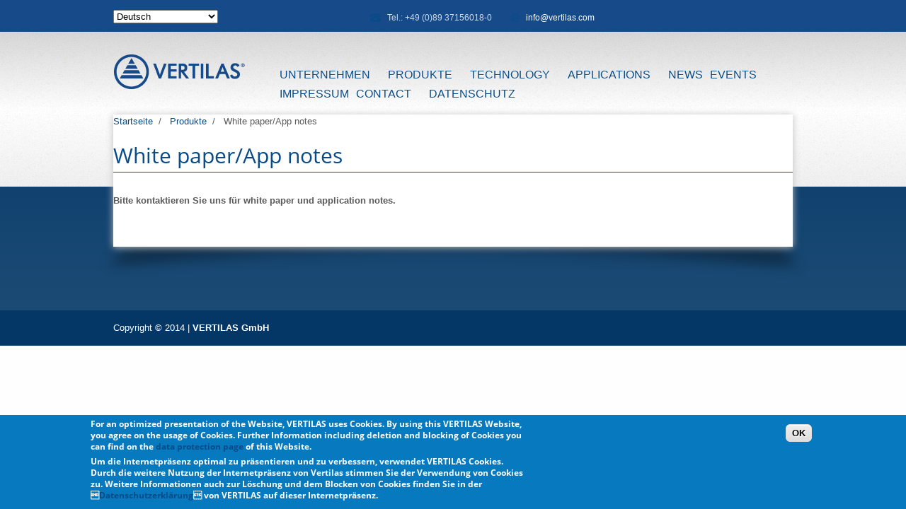

--- FILE ---
content_type: text/html; charset=utf-8
request_url: https://www.vertilas.com/de/content/white-paperapp-notes
body_size: 23319
content:
<!DOCTYPE html PUBLIC "-//W3C//DTD XHTML+RDFa 1.0//EN"
  "http://www.w3.org/MarkUp/DTD/xhtml-rdfa-1.dtd">
<html xmlns="http://www.w3.org/1999/xhtml" xml:lang="de" version="XHTML+RDFa 1.0" dir="ltr"
  xmlns:content="http://purl.org/rss/1.0/modules/content/"
  xmlns:dc="http://purl.org/dc/terms/"
  xmlns:foaf="http://xmlns.com/foaf/0.1/"
  xmlns:og="http://ogp.me/ns#"
  xmlns:rdfs="http://www.w3.org/2000/01/rdf-schema#"
  xmlns:sioc="http://rdfs.org/sioc/ns#"
  xmlns:sioct="http://rdfs.org/sioc/types#"
  xmlns:skos="http://www.w3.org/2004/02/skos/core#"
  xmlns:xsd="http://www.w3.org/2001/XMLSchema#">

<head profile="http://www.w3.org/1999/xhtml/vocab">
  <meta http-equiv="Content-Type" content="text/html; charset=utf-8" />
<meta name="Generator" content="Drupal 7 (http://drupal.org)" />
<link rel="canonical" href="/de/content/white-paperapp-notes" />
<link rel="shortlink" href="/de/node/1746" />
<link rel="shortcut icon" href="https://www.vertilas.com/misc/favicon.ico" type="image/vnd.microsoft.icon" />
  <title>White paper/App notes | Vertilas</title>
  <style type="text/css" media="all">
@import url("https://www.vertilas.com/modules/system/system.base.css?s93yxk");
@import url("https://www.vertilas.com/modules/system/system.menus.css?s93yxk");
@import url("https://www.vertilas.com/modules/system/system.messages.css?s93yxk");
@import url("https://www.vertilas.com/modules/system/system.theme.css?s93yxk");
</style>
<style type="text/css" media="all">
@import url("https://www.vertilas.com/modules/field/theme/field.css?s93yxk");
@import url("https://www.vertilas.com/modules/node/node.css?s93yxk");
@import url("https://www.vertilas.com/modules/search/search.css?s93yxk");
@import url("https://www.vertilas.com/modules/user/user.css?s93yxk");
@import url("https://www.vertilas.com/sites/all/modules/views/css/views.css?s93yxk");
</style>
<style type="text/css" media="all">
@import url("https://www.vertilas.com/sites/all/modules/ctools/css/ctools.css?s93yxk");
@import url("https://www.vertilas.com/sites/all/modules/nice_menus/css/nice_menus.css?s93yxk");
@import url("https://www.vertilas.com/sites/all/modules/nice_menus/css/nice_menus_default.css?s93yxk");
@import url("https://www.vertilas.com/sites/all/modules/eu_cookie_compliance/css/eu_cookie_compliance.css?s93yxk");
@import url("https://www.vertilas.com/sites/all/modules/lang_dropdown/lang_dropdown.css?s93yxk");
@import url("https://www.vertilas.com/sites/default/files/ctools/css/c184766bf1747f24cc78f16f1fa62287.css?s93yxk");
</style>
<style type="text/css" media="all">
@import url("https://www.vertilas.com/sites/all/themes/businessclass/style.css?s93yxk");
@import url("https://www.vertilas.com/sites/all/themes/businessclass/nice_menus_overrides.css?s93yxk");
</style>
<style type="text/css" media="all">
@import url("https://www.vertilas.com/sites/all/themes/businessclass/style-darkBlue.css?s93yxk");
@import url("https://www.vertilas.com/sites/all/themes/businessclass/opensans-font.css?s93yxk");
@import url("https://www.vertilas.com/sites/all/themes/businessclass/play-font.css?s93yxk");
</style>
  <script type="text/javascript" src="https://www.vertilas.com/misc/jquery.js?v=1.4.4"></script>
<script type="text/javascript" src="https://www.vertilas.com/misc/jquery-extend-3.4.0.js?v=1.4.4"></script>
<script type="text/javascript" src="https://www.vertilas.com/misc/jquery-html-prefilter-3.5.0-backport.js?v=1.4.4"></script>
<script type="text/javascript" src="https://www.vertilas.com/misc/jquery.once.js?v=1.2"></script>
<script type="text/javascript" src="https://www.vertilas.com/misc/drupal.js?s93yxk"></script>
<script type="text/javascript" src="https://www.vertilas.com/sites/all/modules/nice_menus/js/jquery.bgiframe.js?v=2.1"></script>
<script type="text/javascript" src="https://www.vertilas.com/sites/all/modules/nice_menus/js/jquery.hoverIntent.js?v=0.5"></script>
<script type="text/javascript" src="https://www.vertilas.com/sites/all/modules/nice_menus/js/superfish.js?v=1.4.8"></script>
<script type="text/javascript" src="https://www.vertilas.com/sites/all/modules/nice_menus/js/nice_menus.js?v=1.0"></script>
<script type="text/javascript" src="https://www.vertilas.com/sites/all/modules/eu_cookie_compliance/js/jquery.cookie-1.4.1.min.js?v=1.4.1"></script>
<script type="text/javascript" src="https://www.vertilas.com/misc/form-single-submit.js?v=7.99"></script>
<script type="text/javascript" src="https://www.vertilas.com/sites/default/files/languages/de_cDm4qcZ11tLopGRjHwF6mSjTCYLT2mdcIVGUS3dS5Oo.js?s93yxk"></script>
<script type="text/javascript">
<!--//--><![CDATA[//><!--
jQuery(document).ready(function($) { 

$("#slideshow").cycle({
	fx:     "fade",
	speed:  "slow",
	timeout: "10000",
	pager:  "#slider-navigation",
	pagerAnchorBuilder: function(idx, slide) {
		// return sel string for existing anchor
		return "#slider-navigation li:eq(" + (idx) + ") a";
	} 
});

});
//--><!]]>
</script>
<script type="text/javascript">
<!--//--><![CDATA[//><!--
jQuery(document).ready(function($) {  

$("#content-slideshow").cycle({
	fx:     "none",
	speed:  "slow",
	timeout: 0,
	pager:  "#content-slider-navigation",
	pagerEvent: "mouseover", 
	pauseOnPagerHover: true,
	pagerAnchorBuilder: function(idx, slide) {
		// return sel string for existing anchor
		return "#content-slider-navigation li:eq(" + (idx) + ") a";
	}
});

$.fn.cycle.updateActivePagerLink = function(pager, currSlideIndex) { 
$(pager).find("li").removeClass("activeLI") 
	.filter("li:eq("+currSlideIndex+")").addClass("activeLI"); 
}; 

});
//--><!]]>
</script>
<script type="text/javascript">
<!--//--><![CDATA[//><!--
jQuery(document).ready(function($) { 
$(window).scroll(function() {
	if($(this).scrollTop() != 0) {
		$("#toTop").fadeIn();	
	} else {
		$("#toTop").fadeOut();
	}
});

$("#toTop").click(function() {
	$("body,html").animate({scrollTop:0},800);
});	

});
//--><!]]>
</script>
<script type="text/javascript" src="https://www.vertilas.com/sites/all/modules/lang_dropdown/lang_dropdown.js?s93yxk"></script>
<script type="text/javascript">
<!--//--><![CDATA[//><!--
jQuery(document).ready(function () {
        var labels = jQuery(".field-label");
        jQuery.each(labels, function() {
          this.innerHTML = this.innerHTML.replace(":", "");
        });
      });
//--><!]]>
</script>
<script type="text/javascript" src="https://www.vertilas.com/sites/all/themes/businessclass/js/jquery.cycle.all.js?s93yxk"></script>
<script type="text/javascript">
<!--//--><![CDATA[//><!--
jQuery.extend(Drupal.settings, {"basePath":"\/","pathPrefix":"de\/","setHasJsCookie":0,"ajaxPageState":{"theme":"businessclass","theme_token":"1uSbrjX5uPIWqtd9zf2hriLjRh3kCkSGpj5v_KDmFFU","js":{"0":1,"1":1,"sites\/all\/modules\/eu_cookie_compliance\/js\/eu_cookie_compliance.js":1,"misc\/jquery.js":1,"misc\/jquery-extend-3.4.0.js":1,"misc\/jquery-html-prefilter-3.5.0-backport.js":1,"misc\/jquery.once.js":1,"misc\/drupal.js":1,"sites\/all\/modules\/nice_menus\/js\/jquery.bgiframe.js":1,"sites\/all\/modules\/nice_menus\/js\/jquery.hoverIntent.js":1,"sites\/all\/modules\/nice_menus\/js\/superfish.js":1,"sites\/all\/modules\/nice_menus\/js\/nice_menus.js":1,"sites\/all\/modules\/eu_cookie_compliance\/js\/jquery.cookie-1.4.1.min.js":1,"misc\/form-single-submit.js":1,"public:\/\/languages\/de_cDm4qcZ11tLopGRjHwF6mSjTCYLT2mdcIVGUS3dS5Oo.js":1,"2":1,"3":1,"4":1,"sites\/all\/modules\/lang_dropdown\/lang_dropdown.js":1,"5":1,"sites\/all\/themes\/businessclass\/js\/jquery.cycle.all.js":1},"css":{"modules\/system\/system.base.css":1,"modules\/system\/system.menus.css":1,"modules\/system\/system.messages.css":1,"modules\/system\/system.theme.css":1,"modules\/field\/theme\/field.css":1,"modules\/node\/node.css":1,"modules\/search\/search.css":1,"modules\/user\/user.css":1,"sites\/all\/modules\/views\/css\/views.css":1,"sites\/all\/modules\/ctools\/css\/ctools.css":1,"sites\/all\/modules\/nice_menus\/css\/nice_menus.css":1,"sites\/all\/modules\/nice_menus\/css\/nice_menus_default.css":1,"sites\/all\/modules\/eu_cookie_compliance\/css\/eu_cookie_compliance.css":1,"sites\/all\/modules\/lang_dropdown\/lang_dropdown.css":1,"public:\/\/ctools\/css\/c184766bf1747f24cc78f16f1fa62287.css":1,"sites\/all\/themes\/businessclass\/style.css":1,"sites\/all\/themes\/businessclass\/nice_menus_overrides.css":1,"sites\/all\/themes\/businessclass\/style-darkBlue.css":1,"sites\/all\/themes\/businessclass\/opensans-font.css":1,"sites\/all\/themes\/businessclass\/play-font.css":1}},"nice_menus_options":{"delay":"100","speed":"fast"},"eu_cookie_compliance":{"cookie_policy_version":"1.0.0","popup_enabled":1,"popup_agreed_enabled":0,"popup_hide_agreed":0,"popup_clicking_confirmation":1,"popup_scrolling_confirmation":0,"popup_html_info":"\u003Cdiv\u003E\n  \u003Cdiv class =\u0022popup-content info\u0022\u003E\n    \u003Cdiv id=\u0022popup-text\u0022\u003E\n      \u003Ch3\u003EFor an optimized presentation of the Website, VERTILAS uses Cookies. By using this VERTILAS Website, you agree on the usage of Cookies. Further Information including deletion and blocking of Cookies you can find on the \u003Ca href=\u0022http:\/\/www.vertilas.com\/content\/data-protection\u0022\u003Edata protection page\u003C\/a\u003E of this Website.\u003C\/h3\u003E\n\u003Ch3\u003EUm die Internetpr\u00e4senz optimal zu pr\u00e4sentieren und zu verbessern, verwendet VERTILAS Cookies. Durch die weitere Nutzung der Internetpr\u00e4senz von Vertilas stimmen Sie der Verwendung von Cookies zu. Weitere Informationen auch zur L\u00f6schung und dem Blocken von Cookies finden Sie in der \u0084\u003Ca href=\u0022http:\/\/www.vertilas.com\/de\/content\/datenschutz\u0022\u003EDatenschutzerkl\u00e4rung\u003C\/a\u003E\u0093 von VERTILAS auf dieser Internetpr\u00e4senz.\u003C\/h3\u003E\n    \u003C\/div\u003E\n    \u003Cdiv id=\u0022popup-buttons\u0022\u003E\n      \u003Cbutton type=\u0022button\u0022 class=\u0022agree-button eu-cookie-compliance-default-button\u0022\u003EOK\u003C\/button\u003E\n                \u003C\/div\u003E\n  \u003C\/div\u003E\n\u003C\/div\u003E","use_mobile_message":false,"mobile_popup_html_info":"\u003Cdiv\u003E\n  \u003Cdiv class =\u0022popup-content info\u0022\u003E\n    \u003Cdiv id=\u0022popup-text\u0022\u003E\n          \u003C\/div\u003E\n    \u003Cdiv id=\u0022popup-buttons\u0022\u003E\n      \u003Cbutton type=\u0022button\u0022 class=\u0022agree-button eu-cookie-compliance-default-button\u0022\u003EOK\u003C\/button\u003E\n                \u003C\/div\u003E\n  \u003C\/div\u003E\n\u003C\/div\u003E\n","mobile_breakpoint":"768","popup_html_agreed":"\u003Cdiv\u003E\n  \u003Cdiv class=\u0022popup-content agreed\u0022\u003E\n    \u003Cdiv id=\u0022popup-text\u0022\u003E\n      \u003Ch2\u003EThank you for accepting cookies\u003C\/h2\u003E\n\u003Cp\u003EYou can now hide this message or find out more about cookies.\u003C\/p\u003E\n    \u003C\/div\u003E\n    \u003Cdiv id=\u0022popup-buttons\u0022\u003E\n      \u003Cbutton type=\u0022button\u0022 class=\u0022hide-popup-button eu-cookie-compliance-hide-button\u0022\u003EHide\u003C\/button\u003E\n          \u003C\/div\u003E\n  \u003C\/div\u003E\n\u003C\/div\u003E","popup_use_bare_css":false,"popup_height":"auto","popup_width":"100%","popup_delay":1000,"popup_link":"http:\/\/www.vertilas.com\/content\/data-protection","popup_link_new_window":0,"popup_position":null,"fixed_top_position":1,"popup_language":"de","store_consent":false,"better_support_for_screen_readers":0,"reload_page":0,"domain":"","domain_all_sites":null,"popup_eu_only_js":0,"cookie_lifetime":"1","cookie_session":false,"disagree_do_not_show_popup":0,"method":"default","allowed_cookies":"","withdraw_markup":"\u003Cbutton type=\u0022button\u0022 class=\u0022eu-cookie-withdraw-tab\u0022\u003EPrivacy settings\u003C\/button\u003E\n\u003Cdiv class=\u0022eu-cookie-withdraw-banner\u0022\u003E\n  \u003Cdiv class=\u0022popup-content info\u0022\u003E\n    \u003Cdiv id=\u0022popup-text\u0022\u003E\n      \u003Ch2\u003EWe use cookies on this site to enhance your user experience\u003C\/h2\u003E\n\u003Cp\u003EYou have given your consent for us to set cookies.\u003C\/p\u003E\n    \u003C\/div\u003E\n    \u003Cdiv id=\u0022popup-buttons\u0022\u003E\n      \u003Cbutton type=\u0022button\u0022 class=\u0022eu-cookie-withdraw-button\u0022\u003EWithdraw consent\u003C\/button\u003E\n    \u003C\/div\u003E\n  \u003C\/div\u003E\n\u003C\/div\u003E\n","withdraw_enabled":false,"withdraw_button_on_info_popup":0,"cookie_categories":[],"cookie_categories_details":[],"enable_save_preferences_button":1,"cookie_name":"","containing_element":"body","automatic_cookies_removal":true},"urlIsAjaxTrusted":{"\/de\/content\/white-paperapp-notes":true}});
//--><!]]>
</script>
</head>
<body class="html not-front not-logged-in no-sidebars page-node page-node- page-node-1746 node-type-basic-page i18n-de sff-default hff-default pff-default"   <div id="skip-link">
    <a href="#main-content" class="element-invisible element-focusable">Direkt zum Inhalt</a>
  </div>
    <div id="toTop">Back to Top</div>

<!-- #header -->
<div id="header">

    <!-- #header-inside -->
    <div id="header-inside" class="clearfix">
    
        <!-- #header-left -->
                <div id="header-left">
          <div class="region region-header">
    <div id="block-block-6" class="block block-block">

    
  <div class="content">
    <ul class="company-info">
<li class="phone">Tel.: +49 (0)89 37156018-0</li>
<li class="email"><a href="mailto:info@vertilas.com">info@vertilas.com</a></li>
</ul>
  </div>
</div>
<div id="block-lang-dropdown-language" class="block block-lang-dropdown">

    
  <div class="content">
    <form class="lang_dropdown_form language" id="lang_dropdown_form_language" action="/de/content/white-paperapp-notes" method="post" accept-charset="UTF-8"><div><div class="form-item form-type-select form-item-lang-dropdown-select">
 <select class="lang-dropdown-select-element form-select" id="lang-dropdown-select-language" style="width:148px" name="lang_dropdown_select"><option value="en">English</option><option value="de" selected="selected">Deutsch</option></select>
</div>
<input type="hidden" name="en" value="/content/white-paperapp-notes" />
<input type="hidden" name="de" value="/de/content/white-paperapp-notes" />
<noscript><div>
<input type="submit" id="edit-submit" name="op" value="Go" class="form-submit" />
</div></noscript><input type="hidden" name="form_build_id" value="form-Ktf1HDp5CJWtktwxv5d7lsIqW72YBmuO7HEsQtU4hkM" />
<input type="hidden" name="form_id" value="lang_dropdown_form" />
</div></form>  </div>
</div>
  </div>
        </div>
                <!-- EOF: #header-left -->
        
        
        <!-- #header-right -->
                <!-- EOF: #header-right -->
    
    </div><!-- EOF: #header-inside -->

</div><!-- EOF: #header -->

<!-- #page-wrapper -->
<div id="page-wrapper">

    <!-- #page -->
    <div id="page">
    
        <!-- #navigation -->
        <div id="navigation" class="clearfix">
        
            <!-- #navigation-left -->
            <div id="navigation-left">
            
				                	<div id="logo">
                    <a href="/de" title="Startseite" rel="home">
                    <img src="https://www.vertilas.com/sites/all/themes/businessclass/logo.png" alt="Startseite" />
                    </a>
                    </div>
                                
				            
            </div><!-- EOF: #navigation-left -->
            
            <!-- #navigation-right -->
            <div id="navigation-right">
            
			              <div class="region region-navigation">
    <div id="block-nice-menus-1" class="block block-nice-menus">

    
  <div class="content">
    <ul class="nice-menu nice-menu-down nice-menu-main-menu" id="nice-menu-1"><li class="menu-979 menuparent  menu-path-node-1700 first odd "><a href="/de/content/unternehmen">Unternehmen</a><ul><li class="menu-1129 menu-path-node-1767 first odd "><a href="/de/content/unternehmensprofil">Unternehmensprofil</a></li>
<li class="menu-1038 menu-path-node-1723  even "><a href="/de/content/management">Management</a></li>
<li class="menu-1042 menu-path-node-1727  odd "><a href="/de/content/beirat">Beirat</a></li>
<li class="menu-1041 menu-path-node-1726  even "><a href="/de/content/investoren">Investoren</a></li>
<li class="menu-1046 menu-path-node-1731  odd "><a href="/de/content/kooperationen">Kooperationen</a></li>
<li class="menu-1131 menu-path-node-1769  even last"><a href="/de/content/agb">AGB</a></li>
</ul></li>
<li class="menu-1055 menuparent  menu-path-node-1740 active-trail  even "><a href="/de/content/produkte">Produkte</a><ul><li class="menu-1127 menu-path-node-1765 first odd "><a href="/de/content/produkt%C3%BCbersicht">Produktübersicht</a></li>
<li class="menu-1126 menu-path-node-1764  even "><a href="/de/content/nir-vcsel-eigenschaften">NIR VCSEL Eigenschaften</a></li>
<li class="menu-1123 menu-path-node-1761  odd "><a href="/de/content/nir-vcsel-f%C3%BCr-gasanalyse-tdlas">NIR VCSEL für Gasanalyse</a></li>
<li class="menu-1128 menu-path-node-1766  even "><a href="/de/content/kundenspezifische-vcsel-arrays">VCSEL Arrays</a></li>
<li class="menu-1133 menu-path-node-1772  odd "><a href="/de/content/vcsels-communications">VCSELs for Communications</a></li>
<li class="menu-1057 menu-path-node-1746 active-trail  even last"><a href="/de/content/white-paperapp-notes" class="active">White paper/App notes</a></li>
</ul></li>
<li class="menu-885 menuparent  menu-path-node-1668  odd "><a href="/de/content/technology">Technology</a><ul><li class="menu-1132 menu-path-node-1771 first odd "><a href="/de/content/laser-technology">Laser Technology</a></li>
<li class="menu-948 menu-path-node-1696  even "><a href="/de/content/inp-btj-vcsel-device-concept">InP BTJ VCSEL Device Concept</a></li>
<li class="menu-1036 menu-path-node-1721  odd last"><a href="/de/content/publications">Publications</a></li>
</ul></li>
<li class="menu-1119 menuparent  menu-path-node-1757  even "><a href="/de/content/applications">Applications</a><ul><li class="menu-1120 menu-path-node-1758 first odd "><a href="/de/content/sensing-applications">Sensing Applications</a></li>
<li class="menu-1121 menu-path-node-1759  even last"><a href="/de/content/optical-communications">Optical Communications</a></li>
</ul></li>
<li class="menu-1043 menu-path-node-1728  odd "><a href="/de/content/news">News</a></li>
<li class="menu-1506 menu-path-node-1773  even "><a href="/de/content/events">Events</a></li>
<li class="menu-1097 menu-path-node-1754  odd "><a href="/de/content/impressum">Impressum</a></li>
<li class="menu-1096 menuparent  menu-path-node-1752  even "><a href="/de/content/contact">Contact</a><ul></ul></li>
<li class="menu-1098 menu-path-node-1755  odd last"><a href="/de/content/datenschutz">Datenschutz</a></li>
</ul>
  </div>
</div>
  </div>
            
            </div><!-- EOF: #navigation-right -->
        
        </div><!-- EOF: #navigation -->
        
    	<!-- #banner -->
    	        <!-- EOF: #banner -->
        
        <!-- #highlighted -->
		        <!-- EOF: #highlighted -->
    
        <!-- #page-inside-wrapper -->
        <div id="page-inside-wrapper">
        
            <!-- #page-inside -->
            <div id="page-inside">
            
                 <!-- #main -->
                <div id="main">
                
				                <div id="breadcrumb"><div class="breadcrumb"><a href="/de">Startseite</a> <span class="breadcrumb-separator">/</span> <a href="/de/content/produkte">Produkte</a> <span class="breadcrumb-separator">/</span> White paper/App notes</div></div>
                                
                                <div class="tabs">
                                </div>
                                
                                
				                
                <a id="main-content"></a>
                                                <h1 class="title">White paper/App notes</h1>
                                
                                
                  <div class="region region-content">
    <div id="block-system-main" class="block block-system">

    
  <div class="content">
    <div id="node-1746" class="node node-basic-page" about="/de/content/white-paperapp-notes" typeof="sioc:Item foaf:Document">

      <span property="dc:title" content="White paper/App notes" class="rdf-meta element-hidden"></span>
  
  <div class="content clearfix">
    <div class="field field-name-body field-type-text-with-summary field-label-hidden"><div class="field-items"><div class="field-item even" property="content:encoded"><p><strong>Bitte kontaktieren Sie uns für white paper und application notes.</strong><strong><br /></strong></p>
</div></div></div>  </div>

  <div class="clearfix">
          <div class="links"></div>
    
      </div>

</div>  </div>
</div>
  </div>
                
                
                </div><!-- EOF: #main -->
                
                <!-- #sidebar -->
				                <!-- EOF: #sidebar -->
            
            </div><!-- EOF: #page-inside -->
            
    	</div><!-- EOF: #page-inside-wrapper -->
        
    </div><!-- EOF: #page -->

</div><!-- EOF: #page-wrapper -->

<!-- #footer -->
<div id="footer">

    <!-- #footer-inside -->
    <div id="footer-inside">
    
        <!-- #footer-first -->
        <div id="footer-first">
                </div>
        <!-- EOF: #footer-first -->
        
        <!-- #footer-second -->
        <div id="footer-second">
                </div><!-- EOF: #footer-second -->
        
        <!-- #footer-third -->
        <div id="footer-third">
                </div><!-- EOF: #footer-third -->
   
    </div><!-- EOF: #footer-inside -->

</div><!-- EOF: #footer -->

<!-- #subfooter -->
<div id="subfooter">

    <!-- #subfooter-inside -->
    <div id="subfooter-inside">

        <!-- #subfooter-left -->
        <div id="subfooter-left">
		  <div class="region region-footer">
    <div id="block-block-3" class="block block-block">

    
  <div class="content">
    <div>Copyright © 2014  |  <strong>VERTILAS GmbH</strong></div>
  </div>
</div>
  </div>
        </div><!-- EOF: #subfooter-left -->
        
        <!-- #subfooter-right -->
        <div id="subfooter-right">
		                </div><!-- EOF: #subfooter-right -->

    </div><!-- EOF: #subfooter-inside -->

</div><!-- EOF: #subfooter -->  <script type="text/javascript">
<!--//--><![CDATA[//><!--

jQuery(document).ready(function($) {

var maxHeight = $("div#page-inside").height();
var paddingSidebarTB = parseInt($("div#sidebar").css("padding-top")) + parseInt($("div#sidebar").css("padding-bottom"));

document.getElementById("sidebar").style.minHeight = (maxHeight - paddingSidebarTB)+"px";

});

//--><!]]>
</script>
<script type="text/javascript">
<!--//--><![CDATA[//><!--
window.eu_cookie_compliance_cookie_name = "";
//--><!]]>
</script>
<script type="text/javascript" defer="defer" src="https://www.vertilas.com/sites/all/modules/eu_cookie_compliance/js/eu_cookie_compliance.js?s93yxk"></script>
</body>
</html>


--- FILE ---
content_type: text/css
request_url: https://www.vertilas.com/sites/all/themes/businessclass/style.css?s93yxk
body_size: 41300
content:
@font-face {
font-family: 'Open Sans';
src: url('fonts/OpenSans-Regular.ttf') format('truetype');
src: url('fonts/OpenSans-Regular.eot');
src: local('Open Sans'), url('fonts/OpenSans-Regular.ttf') format('truetype'); 
}

@font-face {
font-family: 'Open Sans';
src: url('fonts/OpenSans-Bold.ttf') format('truetype');
src: url('fonts/OpenSans-Bold.eot');
src: local('Open Sans'), url('fonts/OpenSans-Bold.ttf') format('truetype');
font-weight:bold;
}

@font-face {
font-family: 'Open Sans';
src: url('fonts/OpenSans-Italic.ttf') format('truetype');
src: url('fonts/OpenSans-Italic.eot');
src: local('Open Sans'), url('fonts/OpenSans-Italic.ttf') format('truetype');
font-style:italic;
}

@font-face {
font-family: 'Open Sans';
src: url('fonts/OpenSans-BoldItalic.ttf') format('truetype');
src: url('fonts/OpenSans-BoldItalic.eot');
src: local('Open Sans'), url('fonts/OpenSans-BoldItalic.ttf') format('truetype');
font-weight:bold;
font-style:italic;
}

body { font: 13px/160% sans-serif; margin:0; padding:0; color: #5a5a5a; outline:0 none; vertical-align:baseline; background:#fefefe; }

input, textarea { font-family: 'Open Sans', sans-serif; }

/*
* Headings
*/
h1, h2, h3, h4, h5, h6 { margin:5px 0 15px 0; line-height:120%; color:#094b88;  font-weight:normal; }
h1, h2, h3, .views-field-title a { font-family: "Open Sans",sans-serif; }

h1 { font-size: 30px; }

h2 { font-size: 22px; }

h3 { font-size: 18px; }

h4 { font-size: 16px; }

b, strong { font-weight:bold; }
i { font-style:italic; }

#intro {
    font-family: "Open Sans",sans-serif;
}
/*
* change the style of promoted teaser headline(s)
*/
#promoted .views-field-title a { font-family: "Open Sans",sans-serif; text-transform: uppercase; font-size: 22px; }
#promoted .views-field-field-teaser { font-weight: bold; }

.field-name-body h1,
h1.title { margin:10px 0 30px 0; padding:0 0 5px 0; border-bottom:1px solid #094b88; }

h2.title { margin: 0 0 30px 0; padding:0 0 5px 0; border-bottom:1px solid #094b88;  }

.field .field-label { 
    font-family: "Open Sans",sans-serif;
    font-size: 30px;
    margin:0 0 30px 0;
    padding:0 0 15px 0;
    border-bottom:1px solid #094b88;
    color: #094b88;
    font-weight:normal;
    }

.promoted-area h2 { margin:0 0 5px 0; }

.tagline { margin:0 0 20px 0; font-size:13px; color:#5a5a5a; font-weight:bold; }


/* TEASER */
#block-views-slideshow-block-2 {
    background-color: #fff;
    padding: 30px;
    width: 910px;
    margin: 0 auto;
}

#block-views-slideshow-block-2 #views-field-title {
    font-size: 32px;
    padding: 0 0 5px 0;
    line-height: 120%;
}

#block-views-slideshow-block-2 table {
    border: 0;
}

#block-views-slideshow-block-2 img {
    border: 1px solid #bfbfbf;
    padding: 5px;
    margin: 0;
    -moz-box-shadow: 0px 1px 4px #cccccc;
    -webkit-box-shadow: 0px 1px 4px #cccccc;
    -o-box-shadow: 0px 1px 4px #cccccc;
    box-shadow: 0px 1px 4px #cccccc;
    background: #fcfcfc;
}





#footer h1, #footer h2, #footer h3, #footer h4, #footer h5, #footer h6,
#subfooter h1, #subfooter h2, #subfooter h3, #subfooter h4, #subfooter h5, #subfooter h6 { color:#ffffff; text-shadow:0 2px 3px #0A2342; }

#footer h2, #subfooter h2 { margin:0 0 20px 0; }

p { margin:0 0 15px 0; }

a, li a.active { color:#094b88; text-decoration:none; }

a:hover { color:#297ac5; text-decoration:underline; }

#footer a, #footer li a.active, #subfooter a, #subfooter li a.active { color:#ffffff; }

#footer a:hover, #footer li a.active:hover, #footer-bottom a:hover, #foote-bottom li a.active:hover { color:#ffffff; text-decoration:underline; }

a img { border:none; outline: none; display:block; overflow:hidden; }

.views-row {
	margin-bottom: 40px;
    clear: both;
}

.node-basic-page img,
.promoted-area img,
.view-management    .views-row .views-field-field-image img,
.view-investors     .views-row .views-field-field-image img,
.view-cooperations  .views-row .views-field-field-image img,
.image-small,
.image-medium,
.image-large,
 img.masked, .field-type-image img { float:left; margin:0px 15px 0px 0px;
border:1px solid #bfbfbf; padding:5px; 
-moz-box-shadow: 0px 1px 4px #cccccc; -webkit-box-shadow: 0px 1px 4px #cccccc; -o-box-shadow: 0px 1px 4px #cccccc;  box-shadow: 0px 1px 4px #cccccc; 
background: #fcfcfc;
/* IE10 */ 
background-image: -ms-linear-gradient(top, #ededed 0%, #ffffff 100%);
/* Mozilla Firefox */ 
background-image: -moz-linear-gradient(top, #ededed 0%, #ffffff 100%);
/* Opera */ 
background-image: -o-linear-gradient(top, #ededed 0%, #ffffff 100%);
/* Webkit (Safari/Chrome 10) */ 
background-image: -webkit-gradient(linear, left top, left bottom, color-stop(0, #ededed), color-stop(1, #ffffff));
/* Webkit (Chrome 11+) */ 
background-image: -webkit-linear-gradient(top, #ededed 0%, #ffffff 100%);
/* Proposed W3C Markup */ 
background-image: linear-gradient(top, #ededed 0%, #ffffff 100%);
/* IE6-9 */
filter:  progid:DXImageTransform.Microsoft.gradient(startColorstr='#ededed', endColorstr='#ffffff'); }

.image-large {
    width:552px;
}

.view-products img { margin-top: 5px; }


img.masked:hover, .field-type-image img:hover { border: 1px solid #b5dbf1; }

.shadow-medium { background:transparent url('images/shadow-medium.png') no-repeat bottom center; padding:0 0 20px 0;  }

.shadow-large { background:transparent url('images/shadow-large.png') no-repeat bottom center; padding:0 0 15px 0;  }

.shadow-medium.product, .shadow-medium.service, .shadow-medium.blogpost { float:left; }

#footer img.masked, #footer .field-type-image img { background:#ffffff; padding:5px; margin:0 0 20px; 
-moz-box-shadow: 0px 2px 5px #038fc5; -webkit-box-shadow: 0px 2px 5px #038fc5; -o-box-shadow: 0px 2px 5px #038fc5; box-shadow: 0px 2px 5px #038fc5; }

.region-sidebar-first img.masked, .region-sidebar-first .field-type-image img { background:#ffffff; padding:5px; margin:0; border:1px solid #dcdcdc; }

code { font-family: "Courier New", Courier, monospace; }

.submitted { margin: -25px 0 25px 0; color:#9c9c9c; font-size:11px; }

.tags { padding:10px 0 0 0; }

blockquote { background:transparent url('images/blockquote.png') no-repeat top left; margin: 30px 0; padding: 0 0 0 55px; 
font-family:"Lucida Grande","Lucida Sans Unicode",Helvetica,Arial,sans-serif; font-style:italic; font-size:15px; }

.breadcrumb { padding:0 10px 10px 0; }

.breadcrumb-separator { padding:0 8px 0 4px; }

.region-sidebar-first .block h2 {  margin: 0 0 10px 0; padding:0 0 10px 0; text-shadow:1px 1px 0 #ffffff; }

.region-content { width:line-height:155%; } 

#header a { color:#ffffff; }

#site-name { font-size:130%; font-family: 'Play', Helvetica, Arial, Sans-serif; }

#site-name a { font-size:40px; font-weight:bold; padding:0; text-decoration:none; color:#094b88; line-height:100%;
text-shadow: 0 1px 1px #999999, 0 -1px 1px #ffffff; }

#site-name a:hover { color:#297ac5; }

#slogan { font-size:18px; font-style:italic; color:#297ac5; padding:0; text-decoration:none; line-height:140%; 
text-shadow: 0 1px 1px #cacaca, 0 -1px 1px #ffffff;}

.block { margin:0 0 10px 0; padding:0 0 10px 0; display:block; } #footer .block { margin:0 0 10px 0; padding:0 0 10px 0; } #subfooter .block { margin:0; padding:0; }

/*
*change the header layout
*/
#header .block { margin:00; padding:0; }

.region-sidebar-first .block { border-bottom:1px solid #ffffff; }

.region-sidebar-first .block:after { content:" "; display:block; margin:0 0 -20px 0; padding:0 0 20px 0; border-bottom:1px solid #dddddd;  }

/* 
* Layout 
*/
#header { clear:both; overflow:hidden; background: #174a88; border-bottom:1px solid #dadada; }

#header-inside { width: 960px; margin: 0 auto; padding:10px; overflow:hidden; } 

#header-left { float:left; width: 700px; padding:0 40px 0 0; margin:0; }

#header-right { float:left; width: 200px; padding:0; }

#header-menu { clear:both; background: #222222; border-top:2px solid #353535; border-bottom:1px solid #353535; }

#header-menu-inside { width: 960px; margin: 0 auto; height:45px; line-height:46px; } 

#logo { float:left; width:336px; display:block; overflow:hidden; padding:0; margin:0; }

#logo a { padding:0; margin:0; display:block; overflow:hidden; }

#logo img { padding:0; margin:0; display:block; overflow:hidden; }

#banner { margin: 0 auto; display:block; position:relative; } 

#intro { width: 710px; margin: 0 auto; display:block; position:relative; padding:0 125px; text-align:center; font-size:18px; color:#4f4f4f; line-height:140%; 
text-shadow:0 1px 0 #ffffff; } 

#page-wrapper { clear:both;
background: #eaeaea;
/* IE10 */ 
background: -ms-linear-gradient(top, #d7d7d7 0%, #ffffff 50%, #f0f0f0 100%);
/* Mozilla Firefox */ 
background: -moz-linear-gradient(top, #d7d7d7 0%, #ffffff 50%, #f0f0f0 100%);
/* Opera */ 
background: -o-linear-gradient(top, #d7d7d7 0%, #ffffff 50%, #f0f0f0 100%);
/* Webkit (Safari/Chrome 10) */ 
background: -webkit-gradient(linear, left top, left bottom, color-stop(0, #d7d7d7), color-stop(0.5, #ffffff), color-stop(1, #f0f0f0));
/* Webkit (Chrome 11+) */ 
background: -webkit-linear-gradient(top, #d7d7d7 0%, #ffffff 50%, #f0f0f0 100%);
/* Proposed W3C Markup */ 
background: linear-gradient(top, #d7d7d7 0%, #ffffff 50%, #f0f0f0 100%);
/* IE6-9 */
filter:  progid:DXImageTransform.Microsoft.gradient(startColorstr='#eaeaea', endColorstr='#efefef');
}

#page { background:transparent url('images/noise.png'); padding:30px 0 20px 0;}

#navigation { clear:both; width: 960px; margin: 0 auto; padding:0 10px 35px; overflow:hidden; display:block; }

#navigation-left { width: auto; margin: 0 25px 0 0; padding:0; display:block; float:left; }

#navigation-right { width: auto; margin: 0; padding:0;  display:block; float:right; }

#page-inside-wrapper { background:transparent url('images/page-inside-shadow.png') no-repeat bottom; margin: 0 auto -150px; padding:0 0 45px 0; position:relative; } 

#page-inside { width: 960px; margin: 0 auto; overflow:hidden; display:block; background:#ffffff; position:relative;
/*Box-shadow*/
-webkit-box-shadow: 0px 1px 10px #c1c1c1; -moz-box-shadow: 0px 1px 10px #c1c1c1; box-shadow: 0px 1px 10px #c1c1c1; } 

#main { float:left; width: 560px; padding: 20px 45px 40px; margin:0; }

#sidebar { float:left; width: 270px; padding:54px 20px 40px; margin:0; background:#f1f1f1; } 

.no-sidebars #main { width:960px; padding:0; margin:0; }

.no-sidebars #sidebar { display:none; }

#promoted-wrapper { clear:both;
background: #f2f2f2;
/* IE10 */ 
background-image: -ms-linear-gradient(top, #FBFBFB 0%, #EAEAEA 100%);
/* Mozilla Firefox */ 
background-image: -moz-linear-gradient(top, #FBFBFB 0%, #EAEAEA 100%);
/* Opera */ 
background-image: -o-linear-gradient(top, #FBFBFB 0%, #EAEAEA 100%);
/* Webkit (Safari/Chrome 10) */ 
background-image: -webkit-gradient(linear, left top, left bottom, color-stop(0, #FBFBFB), color-stop(1, #EAEAEA));
/* Webkit (Chrome 11+) */ 
background-image: -webkit-linear-gradient(top, #FBFBFB 0%, #EAEAEA 100%);
/* Proposed W3C Markup */ 
background-image: linear-gradient(top, #FBFBFB 0%, #EAEAEA 100%);
/* IE6-9 */
filter:  progid:DXImageTransform.Microsoft.gradient(startColorstr='#FBFBFB', endColorstr='#EAEAEA'); }

#promoted { background:transparent url('images/noise.png'); padding:0;}

#promoted-inside-wrapper { background:transparent url('images/page-inside-shadow.png') no-repeat bottom; margin: 0 auto -150px; padding:0 0 45px 0; position:relative; } 
#promoted-inside { width: 100%; margin: 0 auto; padding:0px; overflow:hidden; display:block; background: #fff} 

#promoted-wrapper .promoted-area { width:30%; margin:0 20px 0 0; display:block; float:left; }

#promoted-wrapper.promoted-area p { font-size:12px; line-height:150%; }

#promoted-wrapper img.file-icon { margin-right:10px; }
#promoted-wrapper img { margin-bottom:10px; }

.promoted-area.last { width:30%; margin:0; }

#footer { clear:both; overflow:hidden;
background: #11426f; /* Old browsers */
background: -moz-linear-gradient(top, #11426f 0%, #1c4b75 100%); /* FF3.6+ */
background: -webkit-gradient(linear, left top, left bottom, color-stop(0%,#11426f), color-stop(100%,#1c4b75)); /* Chrome,Safari4+ */
background: -webkit-linear-gradient(top, #11426f 0%,#1c4b75 100%); /* Chrome10+,Safari5.1+ */
background: -o-linear-gradient(top, #11426f 0%,#1c4b75 100%); /* Opera 11.10+ */
background: -ms-linear-gradient(top, #11426f 0%,#1c4b75 100%); /* IE10+ */
background: linear-gradient(to bottom, #11426f 0%,#1c4b75 100%); /* W3C */
filter: progid:DXImageTransform.Microsoft.gradient( startColorstr='#11426f', endColorstr='#1c4b75',GradientType=0 ); /* IE6-9 */
}



#footer-inside { width: 960px; margin: 125px auto 0; padding:25px 0; overflow:hidden; display:block; color:#ffffff; }

#footer-first { width: 165px; margin: 0 55px 0 15px; padding:0;  display:block; float:left; }

#footer-second { width: 330px; margin: 0 85px 0 0; padding:0; display:block; float:left;}

#footer-third { width: 310px; margin:0; padding:0; display:block; float:left; }

#subfooter { clear:both; overflow:hidden; background: #043765; }

#subfooter-inside { width: 960px; margin: 0 auto; padding:15px 25px; overflow:hidden; display:block; color:#ffffff; } 

#subfooter-left { width: 430px; margin: 0 25px 0 0; padding:0; display:block; float:left; }

#subfooter-right { width: 430px; margin: 0 0 0 25px; padding:0;  display:block; float:left; }

.meta-data { font-size:75%; text-transform:uppercase; color:#545454; margin:5px 0 20px 0; display:block; overflow:hidden; clear:both; }

.node.node-teaser { margin-bottom:60px; }

.page-taxonomy .node { padding:0 0 45px 0; }

.page-taxonomy img.blogpost, .page-taxonomy img.product, .page-taxonomy img.service  { float:left; margin:0 20px 0 0; }

#footer-bottom { clear:both; overflow:hidden; padding:40px 0; border-top:1px solid #353535;
background: #1a1a1a;
background: -webkit-gradient(linear, left top, left bottom, from(#262626), to(#1a1a1a));
background: -moz-linear-gradient(top,  #262626,  #1a1a1a);
filter:  progid:DXImageTransform.Microsoft.gradient(startColorstr='#262626', endColorstr='#1a1a1a'); }

#footer-bottom-inside { width: 960px; margin: 0 auto; } 

#footer-bottom-left { float:left; width: 620px; padding:0 60px 0 0; margin:0; }

#footer-bottom-right { float:left; width: 280px; padding:0; }

/*
* Sidebar Blocks - Menus
*/
.region-sidebar-first .block .content { border:1px solid #ffffff; 
-webkit-border-radius: 5px; -moz-border-radius: 5px; border-radius: 5px; 
padding: 20px; overflow:hidden; background:#ffffff; margin:0 0 40px 0;
 /* shadow */
-webkit-box-shadow: 0 2px 6px #efefef inset;  -moz-box-shadow:0 2px 6px #efefef inset;  box-shadow:0 2px 6px #efefef inset; }

.region-sidebar-first #block-block-2.block .content { background:none; border:none; padding:0; -webkit-box-shadow: none;  -moz-box-shadow:none;  box-shadow:none; }

.region-sidebar-first ul.menu {  margin:0; padding:0; }

.region-sidebar-first ul.menu li { list-style:none; margin:0; padding:0; }

.region-sidebar-first ul.menu li a { border-bottom:1px solid #e7e7e7; display:block; padding:5px; }

.region-sidebar-first ul.menu ul.menu { padding:0 0 0 15px; }

/* 
* Latest post 
*/
.latest-post { display:block; clear:both; margin:0 0 15px 0; padding:0 0 15px 0; border-bottom:1px solid #ffffff;  }

.latest-post:after { content:" "; display:block; margin:0 0 -15px 0; padding:0 0 15px 0; border-bottom:1px solid #dddddd;  }

.latest-post.last, .latest-post.last:after { margin:0; padding:0; border-bottom:none; }

.latest-post .title { padding:0; margin:0; }

.latest-post .created { font-size:11px; color:#5a5a5a; }

/* 
* Archives
*/
.archive { padding:0 0 5px 0; }

/* 
* Latest blogpost 
*/
.latest-blogpost { display:block; clear:both; margin:0 0 20px 0; padding:0 0 20px 0; border-bottom:1px solid #2f6493; }

.latest-blogpost:after { content:" "; display:block; margin:0 0 -20px 0; padding:0 0 20px 0; border-bottom:1px solid #032a4e;  }

.latest-blogpost .preview { float:left; padding:0 10px 0 0; }

.latest-blogpost .title { padding:0; margin:0; }

.latest-blogpost .created { font-size:10px; color:#b8e2f6; }

#footer .latest-blogpost .preview img { -moz-box-shadow: 0px 2px 5px #038fc5; -webkit-box-shadow: 0px 2px 5px #038fc5; 
-o-box-shadow: 0px 2px 5px #038fc5; box-shadow: 0px 2px 5px #038fc5; }

#footer .latest-blogpost .preview img:hover { -moz-box-shadow: 0px 2px 5px #cccccc; -webkit-box-shadow: 0px 2px 5px #cccccc; 
-o-box-shadow: 0px 2px 5px #cccccc; box-shadow: 0px 2px 5px #cccccc; }

/* 
* Contact 
*/
.contact-form { margin:10px 0; }

.contact-form label, .comment-form label { color: #094b88; display: block; font-weight: normal; margin: 0 0 10px; }

.contact-form input.form-text, .comment-form input.form-text { background:#f4f4f4; border:none;
font-family: 'Open Sans',Helvetica Neue, Helvetica, Arial, Sans-serif; height:25px; line-height:25px; margin:0 0 10px 0; padding:5px; width:350px; color:#617078; 
-webkit-border-radius: 2px; -moz-border-radius: 2px; border-radius: 2px; 
 /* shadow */
-webkit-box-shadow: 0px 2px 1px #cdcdcd inset;  -moz-box-shadow: 0px 2px 1px #cdcdcd inset;  box-shadow: 0px 2px 1px #cdcdcd inset;  }

.contact-form input.form-text.error { border:2px solid red; }

.contact-form textarea, .comment-form textarea { background:#f4f4f4; border:none; width:540px; overflow:hidden;
font-family: 'Open Sans',Helvetica Neue, Helvetica, Arial, Sans-serif;
margin:0 0 10px 0; padding:10px 5px; height:155px; font-size:100%; color:#617078; 
-webkit-border-radius: 2px; -moz-border-radius: 2px; border-radius: 2px; 
 /* shadow */
-webkit-box-shadow: 0px 2px 1px #cdcdcd inset;  -moz-box-shadow: 0px 2px 1px #cdcdcd inset;  box-shadow: 0px 2px 1px #cdcdcd inset; }

.filter-wrapper { border:1px solid #DDDDDD; border-top:none; }

.user-picture { float:left;  padding:0 20px 10px 0; }

.webform-client-form input[type="text"] {
    width: 420px;
    height: 34px;
    background: #f4f4f4;
    border:none;
    -webkit-box-shadow: inset 0px 2px 2px 0px rgba(0, 0, 0, 0.2);
    box-shadow: inset 0px 2px 2px 0px rgba(0, 0, 0, 0.2);    
}

.webform-client-form .form-textarea {
    height: 166px;
    background: #f4f4f4;
    border:none; 
    -webkit-box-shadow: inset 0px 2px 2px 0px rgba(0, 0, 0, 0.2);
    box-shadow: inset 0px 2px 2px 0px rgba(0, 0, 0, 0.2);
}

.webform-client-form label {
    font-weight:normal;
    margin:10px 0 5px 0;
}

.webform-client-form  #edit-submit {
	float: left;
	margin:10px 0 5px 0;
}



/*
* Products
*/

.yoxview { display:block; overflow:hidden; clear:both; margin:20px 0 40px 0; padding:0; border-top:1px solid #e3e3e3; }

.yoxview-products-title { padding:5px 0; }

.product-image-item { border: 1px solid #dfe0e2; float: left; margin: 0 3px 3px 0; padding:0; 
background: #f1f2f4;
/* IE10 */ 
background-image: -ms-linear-gradient(top, #f1f2f4 0%, #ffffff 100%);
/* Mozilla Firefox */ 
background-image: -moz-linear-gradient(top, #f1f2f4 0%, #ffffff 100%);
/* Opera */ 
background-image: -o-linear-gradient(top, #f1f2f4 0%, #ffffff 100%);
/* Webkit (Safari/Chrome 10) */ 
background-image: -webkit-gradient(linear, left top, left bottom, color-stop(0, #f1f2f4), color-stop(1, #ffffff));
/* Webkit (Chrome 11+) */ 
background-image: -webkit-linear-gradient(top, #f1f2f4 0%, #ffffff 100%);
/* Proposed W3C Markup */ 
background-image: linear-gradient(top, #f1f2f4 0%, #ffffff 100%);
/* IE6-9 */
filter:  progid:DXImageTransform.Microsoft.gradient(startColorstr='#f1f2f4', endColorstr='#ffffff');
 /* shadow */
-webkit-box-shadow:0 1px 1px #cccccc;  -moz-box-shadow:0 1px 1px #cccccc;  box-shadow:0 1px 1px #cccccc; }

#yoxview { background: #ffffff; }

/*
* Latest Products
*/
.latest-product { display:block; overflow:hidden; clear:both; padding:0 0 25px 0; }

.latest-product.last { padding:0; }

.latest-product .preview { border: 1px solid #dfe0e2; float: left; margin: 0 15px 0 0; padding:0; 
background: #f1f2f4;
/* IE10 */ 
background-image: -ms-linear-gradient(top, #f1f2f4 0%, #ffffff 100%);
/* Mozilla Firefox */ 
background-image: -moz-linear-gradient(top, #f1f2f4 0%, #ffffff 100%);
/* Opera */ 
background-image: -o-linear-gradient(top, #f1f2f4 0%, #ffffff 100%);
/* Webkit (Safari/Chrome 10) */ 
background-image: -webkit-gradient(linear, left top, left bottom, color-stop(0, #f1f2f4), color-stop(1, #ffffff));
/* Webkit (Chrome 11+) */ 
background-image: -webkit-linear-gradient(top, #f1f2f4 0%, #ffffff 100%);
/* Proposed W3C Markup */ 
background-image: linear-gradient(top, #f1f2f4 0%, #ffffff 100%);
/* IE6-9 */
filter:  progid:DXImageTransform.Microsoft.gradient(startColorstr='#f1f2f4', endColorstr='#ffffff');
 /* shadow */
-webkit-box-shadow:0 1px 1px #cccccc;  -moz-box-shadow:0 1px 1px #cccccc;  box-shadow:0 1px 1px #cccccc; }

.latest-product .title { font-size:14px; color:#535353; font-weight:bold;  line-height:130%; }

.latest-product .preview img { margin:0; padding:0; }

.latest-product .body, .latest-product .more-link { font-size:10px; line-height:140%; }

/*
* About us
*/
.team-member { clear: both; display: block; padding: 0 0 65px 0; overflow: hidden; margin: 0; }

.team-member-picture { float: left; padding: 0 25px 20px 0; background:transparent url('images/shadow-medium.png') no-repeat bottom center; }

.team-member h2 { font-size:24px; color:#b3b3b3; margin:0; padding:0; }

.team-member-title { font-weight:bold; padding:0 0 8px 0; }

/*
* Testimonials
*/
.testimonial { display: block; position: relative; clear:both; margin:0 0 15px 0; }

.testimonial.last { margin:0; }

.testimonial-inner { outline:none; border:1px solid #ffffff; color:#878686; text-shadow: 0 1px 1px #ffffff; 
-webkit-border-radius: 5px; -moz-border-radius: 5px; border-radius: 5px; 
padding: 20px 10px; overflow:hidden; background:#f6f6f6; margin:0; font-style:italic;
 /* shadow */
-webkit-box-shadow:0px 2px 5px #cccccc; -moz-box-shadow:0px 2px 5px #cccccc; box-shadow:0px 2px 5px #cccccc; }

.testimonial-submitted { background: url("images/testimonial.png") no-repeat scroll 90% 0 transparent; text-align:right; padding:20px 0 0 0; margin:-21px 0 0 0; text-shadow: 0 1px 1px #ffffff; }

/* 
* Main-menu 
*/
ul.main-menu { margin: 0; padding: 15px 0 0 0; text-align:left;  }

ul.main-menu li { margin: 0; padding: 0 0 0 30px; display:inline; }

ul.main-menu li a:link, ul.main-menu li a:visited { color:#094b88; outline:none; text-decoration:none; margin:0; padding:0; font-size:18px; text-shadow: 0 1px 0 #eef9fd; }

ul.main-menu li a:hover { text-decoration:underline; }

/* 1st Level */
#header-menu ul.menu  { display:block; padding:0; margin:0;  }

#header-menu ul.menu li { display:inline-block; float:left; vertical-align: middle; padding:0; margin:0; }

#header-menu ul.menu li a { outline:none; text-decoration: none; margin:0 35px 0 0; color:#ffffff; font-size:14px; font-weight:normal; text-align:center; text-transform:uppercase; 
font-family: Myriad Pro,"Lucida Grande","Lucida Sans Unicode",Segoe UI,Helvetica,Arial,sans-serif; }

#header-menu ul.menu li a:hover, #header-menu ul.menu li a.active { color:#0099CC; }

#header-menu ul.menu li a:after { content: none; }

#header-menu ul.menu li.expanded { position: relative; }

#header-menu ul.menu li.expanded a { background:transparent url('images/main-menu-expanded.png') no-repeat center right; padding:0 15px 0 0; }

/* 2nd Level */
#header-menu ul.menu li.expanded ul.menu { width: 230px; z-index:100; padding:0; background: #222222; display: none; position: absolute; }

#header-menu ul.menu li.expanded:hover > ul.menu { display: block; }

#header-menu ul.menu li.expanded ul.menu li a { padding:0 10px; margin:0; display:block; width:210px; text-align:left; line-height:35px; height:35px; background:none; font-size:12px; 
border-bottom:1px solid #353535; }

#header-menu ul.menu li.expanded ul.menu li.expanded { background:transparent url('images/main-menu-arrow.png') no-repeat center right; }

#header-menu ul.menu li ul.menu li a:hover {  background:#1b1b1b; color:#0099CC;  }

#header-menu ul.menu li.expanded ul.menu li.expanded a:hover { background:#1b1b1b url('images/main-menu-arrow.png') no-repeat center right; }

#header-menu ul.menu li.expanded ul.menu li.leaf a:hover { background:#1b1b1b; }

/* 3rd, 4th, 5th, (...) level  */
#header-menu ul.menu li.expanded ul ul { display: none; left: 230px; top:0; padding:0; }

/* Footer menu */
#footer ul.menu { margin: 0; padding: 0; }

#footer ul.menu ul.menu { margin: 0 0 0 15px; }

#footer ul.menu li { list-style:none; margin:0; padding:0; }

#footer ul.menu li a { display: block; padding:0; }

/* 
* Footer-bottom menu 
*/
ul.secondary-menu, #subfooter ul.menu { padding:0; margin:0; display:block; overflow:hidden; text-align:right; }

ul.secondary-menu li, #subfooter ul.menu li { border-right:1px solid #ffffff; display:inline; list-style-type:none; overflow:hidden; padding:0 10px; margin:0; }

ul.secondary-menu li.first, #subfooter ul.menu li.first { padding:0 10px 0 0; margin:0; }

ul.secondary-menu li.last, #subfooter ul.menu li.last { border-right:none; margin:0; }

/* 
* Comments 
*/
.comment { display: block;  margin: 10px 0; padding: 10px 0 15px 0; position:relative; }

h2.comment-title { margin:40px 0 10px 0; }

.comment h3, .comment p { margin:0 0 5px 0; }

.indented { margin-left: 35px; }

div.links { display:block; padding:10px 0; text-align: right; }

.comment ul.links { float:right; margin:0; font-size:10px; }

.comment ul.links li { padding:0 5px; display:inline; }

.comment .content { padding:0; }

.comment .submitted { margin:0; display:block; background: url("images/comment.png") no-repeat scroll 20% 100% transparent; 
height: 41px; left: 0; position: absolute; top: 0; margin:0; font-size:13px; }

div.comment.indented div.submitted { background: url("images/comment.png") no-repeat scroll 90% 100% transparent;
right: 0; text-align:right; }

div.comment-inner, .author-info { outline:none; border:1px solid #ffffff; background:#f2f2f2; text-shadow: 0 1px 1px #ffffff;
-webkit-border-radius: 5px; -moz-border-radius: 5px; border-radius: 5px; padding: 15px; overflow:hidden; margin:0;
 /* shadow */
-moz-box-shadow: 0px 2px 5px #cccccc; -webkit-box-shadow: 0px 2px 5px #cccccc; -o-box-shadow: 0px 2px 5px #cccccc;  box-shadow: 0px 2px 5px #cccccc; }

div.comment-inner { margin:30px 0 0 0; }

.user-picture, .avatar { margin:0 20px 10px 0; float:left; background:#ffffff; padding:5px; border:1px solid #dcdcdc;
 /* shadow */
-moz-box-shadow: 0px 2px 5px #cccccc; -webkit-box-shadow: 0px 2px 5px #cccccc; -o-box-shadow: 0px 2px 5px #cccccc;  box-shadow: 0px 2px 5px #cccccc; }

/*
* Author info
*/
.author-info { font-size:12px; margin:20px 0 0 0; }

.author-title { color:#9c9c9c; font-weight:bold; text-transform:uppercase; padding:0 0 5px 0; }

/*
* Poll
*/
.poll .bar .foreground { background-color: #0092c3; }

.poll .title { padding:0 0 20px 0; }

/*
* Recent content block
*/
#block-node-recent table, #block-node-recent td { border:none; }

#block-node-recent table tbody { border:none; }

#block-node-recent tr.even, #block-node-recent tr.odd { border-bottom:1px solid #e7e7e7; }

/*
* Search
*/
.container-inline div, .container-inline label { display: inline; }

#block-search-form { background:#0e3564; border:none; padding:0; margin:0; overflow:hidden;
/* Radius */
 -webkit-border-radius: 20px; -moz-border-radius: 20px; border-radius: 20px; 
 /* shadow */
-webkit-box-shadow: 0px 2px 3px #0e3564 inset;  -moz-box-shadow: 0px 2px 3px #0e3564 inset;  box-shadow: 0px 2px 3px #0e3564 inset; }

#block-search-form .content{ padding:0 0 0 10px; outline:none; }

#block-search-form input.form-text { background:none; border:none; margin:2px 10px 3px 0; outline:none; text-decoration: none; width:210px; font-size: 13px; font-weight: normal; color:#D9DFE7; float:right; text-shadow: 0 1px 0 #0A2342; }

#block-search-form input.form-submit { background:none; filter: none; border:none; border-radius:0; float:left; padding: 7px 0 0 0px; margin:0; outline:none;
/* shadow */
-webkit-box-shadow: none; -moz-box-shadow:none;  -o-box-shadow:none; box-shadow:none; }

#block-search-form input.form-text { width:150px; }

#search-form .form-text { width:310px; }

/*
* Subscribe
*/
#block-subscription-form .content { background:#f7f7f7; border:none; padding:5px; outline:none; margin:0; overflow:hidden;
/* Radius */
 -webkit-border-radius: 5px; -moz-border-radius: 5px; border-radius: 5px; 
 /* shadow */
-webkit-box-shadow: 0px 2px 3px #d2d2d2 inset;  -moz-box-shadow: 0px 2px 3px #d2d2d2 inset;  box-shadow: 0px 2px 3px #d2d2d2 inset; }

form#subscription-block-form { overflow:hidden; }

.subscription-title { text-align:center; font-size:13px; font-weight:bold; padding:0 0 10px 0; text-shadow:0 2px 3px #0A2342; }

#block-subscription-form input.form-text { background:none; border:none; margin:0; padding:7px 5px 5px; width:200px; outline:none; text-decoration: none;  
font-size: 12px; font-weight: bold; color:#ababab; float:left; }

#block-subscription-form input.form-submit { margin:0; float:right; border:none; font-weight: bold; padding:5px 15px; display:block; }

/*
* Company Info
*/
ul.company-info { margin:5px 0 0 0; padding:0; text-align:right; font-size:90%; color:#d0dbe7; line-height:20px; display:block; overflow:hidden; }

ul.company-info li { display:inline; padding:0;  margin:0; list-style-type:none; text-align:center; overflow:hidden; outline:none; padding:0 0 0 25px; margin:0 20px 0 0; }

ul.company-info li.phone { background:url('images/company-phone.png') no-repeat left;}

ul.company-info li.email { background:url('images/company-email.png') no-repeat left; }

/* 
* Messages
*/
div.messages.status { background:#1cb311; border:1px solid #46a055; padding:10px; margin:0 0 15px 0; color:#ffffff; }

div.messages.error { background:#de0000; border:1px solid #b50000; padding:10px; margin:0 0 15px 0; color:#ffffff; }

div.messages.warning { background:#eb7a01; border:1px solid #d2ac7f; padding:10px; margin:0 0 15px 0; color:#ffffff; }

div.messages.status a, div.messages.error a, div.messages.warning a { color:#ffffff; text-decoration:underline; }

/* Javascript slideshow */
#slideshow-wrapper { background:transparent url('images/slideshow-shadow.png') no-repeat bottom; margin: 0 auto; padding:0 0 70px 0; position:relative; } 

#slider { width:940px; height:340px; overflow:hidden; border:10px solid #ffffff; margin:0 auto; position:relative; 
/* shadow */
-webkit-box-shadow: 0px 1px 3px #cccccc; -moz-box-shadow: 0px 1px 3px #cccccc; -o-box-shadow: 0px 1px 3px #cccccc; box-shadow: 0px 1px 3px #cccccc; }

#slideshow, .slider-item { width:940px; height:340px; overflow:hidden; 
background: #fcfcfc;
/* IE10 */ 
background-image: -ms-linear-gradient(top, #ededed 0%, #ffffff 100%);
/* Mozilla Firefox */ 
background-image: -moz-linear-gradient(top, #ededed 0%, #ffffff 100%);
/* Opera */ 
background-image: -o-linear-gradient(top, #ededed 0%, #ffffff 100%);
/* Webkit (Safari/Chrome 10) */ 
background-image: -webkit-gradient(linear, left top, left bottom, color-stop(0, #ededed), color-stop(1, #ffffff));
/* Webkit (Chrome 11+) */ 
background-image: -webkit-linear-gradient(top, #ededed 0%, #ffffff 100%);
/* Proposed W3C Markup */ 
background-image: linear-gradient(top, #ededed 0%, #ffffff 100%);
/* IE6-9 */
filter:  progid:DXImageTransform.Microsoft.gradient(startColorstr='#ededed', endColorstr='#ffffff');
}

.slider-text {  display:block; bottom:0; position:absolute; text-align:left; width:910px; z-index:10; padding:20px; text-align:center; font-size:24px; line-height:140%;
background:url("images/slider-text-bg.png") repeat scroll 0 0 transparent; color:#ffffff;  text-shadow: 0 2px 2px #333333; } 

.slider-text a, .slider-text a:hover { color:#ffffff; text-decoration:underline; }

.slider-text p { margin:0; }

#slider-controls-wrapper { width:960px; margin:-40px auto 0; padding:0; display:block; z-index:20; position:relative; } 

#slider-controls { display:block; text-align:center; width:960px; } 

#slider-controls ul { display:block; overflow:hidden; margin:0; padding:0; }

#slider-controls ul li { margin:0; padding:0; list-style:none; }

#slider-controls ul li { display:inline; }

#slider-controls ul li a { width:17px; height:17px; background:url('images/inactive-slide.png') no-repeat center center; display:inline-block; padding:0; margin:0; outline:none; }

#slider-controls ul li a:focus { outline:none; }

#slider-controls ul li a:hover, #slider-controls ul li.activeSlide a { background:url('images/active-slide.png') no-repeat center center; }


/* Javascript product slideshow */
#product-slider { width:550px; overflow:hidden; margin:0 auto; position:relative; }

#product-slideshow, .product-slider-item { width:550px; overflow:hidden; }

#product-slider-controls-title { padding:5px 0;border-top:1px solid #e3e3e3; }

#product-slider-controls { display:block; text-align:center; width:550px; } 

#product-slider-controls ul { display:block; overflow:hidden; margin:0; padding:0; }

#product-slider-controls ul li { margin:0; padding:0; list-style:none; }

#product-slider-controls ul li { display:inline; }

#product-slider-controls ul li a { 
border: 1px solid #dfe0e2; float: left; margin: 0 3px 3px 0; padding:0; 
background: #f1f2f4;
/* IE10 */ 
background-image: -ms-linear-gradient(top, #f1f2f4 0%, #ffffff 100%);
/* Mozilla Firefox */ 
background-image: -moz-linear-gradient(top, #f1f2f4 0%, #ffffff 100%);
/* Opera */ 
background-image: -o-linear-gradient(top, #f1f2f4 0%, #ffffff 100%);
/* Webkit (Safari/Chrome 10) */ 
background-image: -webkit-gradient(linear, left top, left bottom, color-stop(0, #f1f2f4), color-stop(1, #ffffff));
/* Webkit (Chrome 11+) */ 
background-image: -webkit-linear-gradient(top, #f1f2f4 0%, #ffffff 100%);
/* Proposed W3C Markup */ 
background-image: linear-gradient(top, #f1f2f4 0%, #ffffff 100%);
/* IE6-9 */
filter:  progid:DXImageTransform.Microsoft.gradient(startColorstr='#f1f2f4', endColorstr='#ffffff');
 /* shadow */
-webkit-box-shadow:0 1px 1px #cccccc;  -moz-box-shadow:0 1px 1px #cccccc;  box-shadow:0 1px 1px #cccccc;
}

.product-caption { display:block; overflow:hidden; padding:20px 0; }

#product-slider-controls ul li a:hover, #product-slider-controls ul li.activeSlide a { border: 1px solid #b5dbf1; 
 /* shadow */
-webkit-box-shadow:0 1px 1px #b5dbf1;  -moz-box-shadow:0 1px 1px #b5dbf1;  box-shadow:0 1px 1px #b5dbf1; }


/*
* Headerbild
*/

 .headerBild {
	margin: 0 0 30px 0;
	
	}


/*  
* Tables
*/
table { width:100%; }

table, td {
border:1px solid #fff; vertical-align:top;
background-image: -webkit-linear-gradient(left right, #c8dae8 100%, white 0%); 
background-image: -moz-linear-gradient(left right, #c8dae8 100%, white 0%); 
background-image: -o-linear-gradient(#c8dae8 100%, white 0%); 
background-image: linear-gradient(#c8dae8 100%, white 0%);
color:#094b88; font-weight:normal; 
}
table, td.highlight {
border:1px solid #fff; vertical-align:top;
background:#094b88; color:#ffffff; font-weight:bold;
}

table th { background:#06aae8; color:#ffffff; font-weight:bold; border:none; }

table tr.odd { background:transparent; }

table tr.even { background:#ffffff; }

table td, table th { padding:5px; }

/* 
* Lists 
*/
ol { list-style-type:decimal; }

ol ol { list-style-type:upper-alpha; }

ol ol ol {list-style-type:lower-alpha; }

li { display:list-item; }

.pager-current { font-weight:bold; color:#7c713f; }

ul.inline { display:inline; padding:0; }

ul.inline li { display: inline; list-style-type: none;  }

ul.inline.links li { list-style-type:none; margin:0 10px 0 0; padding:0 10px 0 0; border-right:1px solid #868686; font-size:12px; }

#comments ul.inline.links li { margin:0 5px 0 0; padding:0 5px 0 0; border-right:none; }

ul.inline.links li.last { border-right:none; }

.item-list ul { margin:0 0 0.25em 1em; padding:0; }

.item-list ul li { margin:0 0 0 5px; padding:0 0 5px 5px; list-style-image:url("images/list-arrow.png"); }

ol.search-results { padding:0; }

a.more, #edit-submit, #edit-preview, input.form-submit, #block-subscription-form input.form-submit, 
.view-promoted-posts .views-field-view-node a {  
  border: medium none;
  border-radius: 3px 3px 3px 3px;
  box-shadow: 0 1px 2px #939DA2;
  color: #FFFFFF;
  cursor: pointer;

text-shadow:0 1px 1px #2E2E2E; 
/* background */
background: #9d1d34;
/* IE10 */ 
background-image: -ms-linear-gradient(top, #646464 0%, #454545 100%);
/* Mozilla Firefox */ 
background-image: -moz-linear-gradient(top, #646464 0%, #454545 100%);
/* Opera */ 
background-image: -o-linear-gradient(top, #646464 0%, #454545 100%);
/* Webkit (Safari/Chrome 10) */ 
background-image: -webkit-gradient(linear, left top, left bottom, color-stop(0, #646464), color-stop(1, #454545));
/* Webkit (Chrome 11+) */ 
background-image: -webkit-linear-gradient(top, #646464 0%, #454545 100%);
/* Proposed W3C Markup */ 
background-image: linear-gradient(top, #646464 0%, #454545 100%);
/* IE6-9 */ 
filter:  progid:DXImageTransform.Microsoft.gradient(startColorstr='#646464', endColorstr='#454545'); 
-webkit-border-radius: 3px; -moz-border-radius: 3px; border-radius: 3px; 
/* shadow */
-webkit-box-shadow: 0px 1px 2px #939da2; -moz-box-shadow: 0px 1px 2px #939da2; box-shadow: 0px 1px 2px #939da2;}




a.more:hover, #edit-submit:hover, #edit-preview:hover, input.form-submit:hover, #block-subscription-form input.form-submit:hover,
.view-promoted-posts .views-field-view-node a:hover  {  background: #646464; }

.promoted-area a.more { font-size:12px; line-height:150%; padding:8px 24px; display:inline-block; }

.resizable-textarea .grippie { border:1px solid #dddddd; }

#edit-submit, #edit-preview { margin:0 10px 0 0; }

#block-search-form input.form-submit { margin:0; border:none; -webkit-box-shadow:none; -moz-box-shadow:none; box-shadow:none; background:none; filter:none; }

ul.inline li { padding: 0 2px; }

input.form-submit { float:right; }

/*
* Social
*/
ul.social-bookmarks { margin:10px 0; padding:0; }

ul.social-bookmarks li {display:inline-block; float:left; list-style-type:none; margin:0; cursor:pointer; }

ul.social-bookmarks li a { display:inline-block; width:25px; height:24px; padding:0 3px;  margin:0 auto; text-align:center; overflow:hidden; outline:none; }

ul.social-bookmarks li.label { padding:0 15px 0 0; }

ul.social-bookmarks li.facebook a { background:url('images/social-media-facebook.png') no-repeat center bottom; }

ul.social-bookmarks li.twitter a { background:url('images/social-media-twitter.png') no-repeat center bottom; }

ul.social-bookmarks li.rss a { background:url('images/social-media-rss.png') no-repeat center bottom; }

ul.social-bookmarks li.linkedin a { background:url('images/social-media-linkedin.png') no-repeat center bottom; }

ul.social-bookmarks li.delicious a { background:url('images/social-media-delicious.png') no-repeat center bottom; }

/*
* field-type-taxonomy-term-reference
*/
div.field-type-taxonomy-term-reference { background: url("images/tag.png") no-repeat scroll left top transparent; padding-left: 25px; margin:10px 0; overflow:hidden; }

div.field-type-taxonomy-term-reference .field-items .field-item { float: left; padding: 0 5px; }

/*
* Forum
*/
#forum { padding:20px 0; }

/*
* Twitter updates
*/
.twitter-title { text-align:center; font-size:13px; font-weight:bold; background:url('images/twitter-title-bg.png') no-repeat right; padding:10px 10px 10px 0; margin:0 30px 0 0;
text-shadow:0 2px 3px #0A2342; }

.twtr-widget { background:url('images/twitter-bg.png') no-repeat; padding:30px 20px 20px; margin:-15px 0 0 0; }

.twtr-timeline { height:90px !important; }

.twtr-hd, .twtr-ft { display:none; }

.twtr-bd { display:block; overflow:hidden; }

.twtr-widget .twtr-tweet { border-bottom: none !important; padding:0; margin:0;  }

#toTop { width:100px; background:#043765 url("images/backtotop-arrow.png") no-repeat 8px center; text-align:center; padding:5px 5px 5px 15px; position:fixed; color:#ffffff;
bottom:60px; right:10px; cursor:pointer; display:none; z-index:100; -webkit-border-radius: 5px; -o-border-radius: 5px; -moz-border-radius: 5px; border-radius: 5px;  }


/*
* lang-dropdown-language
*/
#block-lang-dropdown-language {  position: absolute; top:14px; padding:0px;  }
#block-lang-dropdown-language .form-item { margin:0; padding:0; }
#block-lang-dropdown-language .dd img { width:18px; margin: 5px; }

#block-lang-dropdown-language .dd,
#block-lang-dropdown-language .ddTitle,
#block-lang-dropdown-language .ddChild { background: #174A88; color:#d0dbe7; border:none; padding:0 0 5px 0; width:100px;}
#block-lang-dropdown-language .ddChild { background: #174A88; }
#block-lang-dropdown-language .ddChild .enabled img { float:left; margin: 5px; }
#block-lang-dropdown-language .ddChild a:hover,
#block-lang-dropdown-language .ddChild a.selected { background: #0E3564;}
#block-lang-dropdown-language .dd .ddChild a { padding: 0; }
#block-lang-dropdown-language .ddChild a{ border: 1px solid #d0dbe7; border-width: 1px 0 0 0; }



.view-board         .views-row .views-field-title h2,
.view-management    .views-row .views-field-title h2,
.view-investors     .views-row .views-field-title h2,
.view-cooperations  .views-row .views-field-title h2 {
    color: #b4b4b4;
    text-transform: uppercase;
    margin:20px 0 0px 0px;
}

.view-board         .views-row .views-field-field-position h3,
.view-management    .views-row .views-field-field-position h3,
.view-investors     .views-row .views-field-field-position h3,
.view-cooperations  .views-r

--- FILE ---
content_type: text/css
request_url: https://www.vertilas.com/sites/all/themes/businessclass/style-darkBlue.css?s93yxk
body_size: 6486
content:
h1, h2, h3, h4, h5, h6 { color:#094b88;  }

h1.title, h2.title { border-bottom:1px solid #094b88; }

a, li a.active { color:#094b88; text-decoration:none; }

a:hover { color:#297ac5; text-decoration:underline; }

img.masked:hover, .field-type-image img:hover, .views-field-field-image img:hover { border: 1px solid #a2a2a2; }

blockquote { background:transparent url('images/darkBlue/blockquote.png') no-repeat top left; }

#site-name a {  text-shadow: 0 1px 1px #999999, 0 -1px 1px #ffffff; color:#094b88; }

#site-name a:hover { color:#838383; }

#slogan { color:#094b88; text-shadow: 0 1px 2px #cacaca, 0 1px #787878;  }





#footer { clear:both; overflow:hidden;
background: #11426f; /* Old browsers */
background: -moz-linear-gradient(top, #11426f 0%, #1c4b75 100%); /* FF3.6+ */
background: -webkit-gradient(linear, left top, left bottom, color-stop(0%,#11426f), color-stop(100%,#1c4b75)); /* Chrome,Safari4+ */
background: -webkit-linear-gradient(top, #11426f 0%,#1c4b75 100%); /* Chrome10+,Safari5.1+ */
background: -o-linear-gradient(top, #11426f 0%,#1c4b75 100%); /* Opera 11.10+ */
background: -ms-linear-gradient(top, #11426f 0%,#1c4b75 100%); /* IE10+ */
background: linear-gradient(to bottom, #11426f 0%,#1c4b75 100%); /* W3C */
filter: progid:DXImageTransform.Microsoft.gradient( startColorstr='#11426f', endColorstr='#1c4b75',GradientType=0 ); /* IE6-9 */
}
/*
#footer { clear:both; overflow:hidden;
background: #094b88;
/* IE10 */ 
/*background-image: -ms-linear-gradient(top, #434343 0%, #656565 100%);
/* Mozilla Firefox */ 
/*background-image: -moz-linear-gradient(top, #434343 0%, #656565 100%);
/* Opera */ 
/*background-image: -o-linear-gradient(top, #434343 0%, #656565 100%);
/* Webkit (Safari/Chrome 10) */ 
/*background-image: -webkit-gradient(linear, left top, left bottom, color-stop(0, #434343), color-stop(1, #656565));
/* Webkit (Chrome 11+) */ 
/*background-image: -webkit-linear-gradient(top, #434343 0%, #656565 100%);
/* Proposed W3C Markup */ 
/*background-image: linear-gradient(top, #434343 0%, #656565 100%);
/* IE6-9 */

/*filter:  progid:DXImageTransform.Microsoft.gradient(startColorstr='#434343', endColorstr='#656565');
}*/


#footer h1, #footer h2, #footer h3, #footer h4, #footer h5, #footer h6,
#subfooter h1, #subfooter h2, #subfooter h3, #subfooter h4, #subfooter h5, #subfooter h6 { text-shadow:0 2px 3px #2e2e2e; }

a.more, #edit-submit, #edit-preview, input.form-submit, #block-subscription-form input.form-submit, 
.view-promoted-posts .views-field-view-node a {  text-shadow:0 1px 1px #2E2E2E; 
/* background */
background: #9d1d34;
/* IE10 */ 
background-image: -ms-linear-gradient(top, #646464 0%, #454545 100%);
/* Mozilla Firefox */ 
background-image: -moz-linear-gradient(top, #646464 0%, #454545 100%);
/* Opera */ 
background-image: -o-linear-gradient(top, #646464 0%, #454545 100%);
/* Webkit (Safari/Chrome 10) */ 
background-image: -webkit-gradient(linear, left top, left bottom, color-stop(0, #646464), color-stop(1, #454545));
/* Webkit (Chrome 11+) */ 
background-image: -webkit-linear-gradient(top, #646464 0%, #454545 100%);
/* Proposed W3C Markup */ 
background-image: linear-gradient(top, #646464 0%, #454545 100%);
/* IE6-9 */ 
filter:  progid:DXImageTransform.Microsoft.gradient(startColorstr='#646464', endColorstr='#454545'); }

a.more:hover, #edit-submit:hover, #edit-preview:hover, input.form-submit:hover, #block-subscription-form input.form-submit:hover,
.view-promoted-posts .views-field-view-node a:hover  {  background: #646464; }
input.form-submit,
.views-field-view-node a { padding: 7px 15px; }
.views-field-view-node  { margin:18px 0; }

#subfooter { background: #043765; }

/* 
* Contact, Comments
*/
.contact-form label, .comment-form label { color:#838383; }

/* 
* Latest blogposts
*/
.view-latest-blogposts .views-row { border-bottom:1px solid #2f6493; }

.view-latest-blogposts .views-row:after { border-bottom:1px solid #032a4e;  }

.view-latest-blogposts .views-field-field-image img {
-moz-box-shadow: 0px 2px 5px #434343; -webkit-box-shadow: 0px 2px 5px #434343; -o-box-shadow: 0px 2px 5px #434343; box-shadow: 0px 2px 5px #434343; }

.view-latest-blogposts .views-field-created { color: #d0d4d7; }

/*
* Twitter updates
*/
.twitter-title { text-shadow:0 2px 3px #2E2E2E; }

.twtr-widget { background:url('images/darkBlue/twitter-bg.png') no-repeat; }

#footer .twtr-widget .twtr-tweet a { color:#a2a3a5 !important; }

/*
* Subscribe
*/
.subscription-title { text-shadow:0 2px 3px #2E2E2E; }

/**
 * Nice menus support
 */
#navigation-right ul.nice-menu li a { color:#094b88; text-shadow: 0 1px 1px #fff; }

#navigation-right ul.nice-menu li.menuparent, #navigation-right ul.nice-menu li.menuparent:hover { background: none; }

#navigation-right ul.nice-menu li.menuparent ul { background: #094b88; }

#navigation-right ul.nice-menu li.menuparent ul li { 
    background-color: #094b88;
    border:1px solid #dfdfdf;
    border-width: 0 0 1px 0;
    padding:4px 0;
    }

#navigation-right ul.nice-menu li ul li.over ul li {
    margin-top:1px; 
    background-color: #094b88;
    border:1px solid #dfdfdf;
    border-width: 1px 0 0 0;
    padding:4px 0;
    }    
    
#navigation-right ul.nice-menu li.menuparent ul li.last { border:none; }

#navigation-right ul.nice-menu li.menuparent ul li:hover { background-color: #0e3564; }

#navigation-right ul.nice-menu li.menuparent ul li a, #navigation-right ul.nice-menu li.menuparent ul li a:hover { color:#ffffff; background:none; text-shadow:0 1px 2px #5e5e5e; }

#navigation-right ul.nice-menu li li.menuparent:hover { background-color: #094b88; }

#navigation-right ul.nice-menu li.menuparent ul .active-trail { background-color: #205fac; }

/* Javascript slideshow */
#slider-controls ul li a:hover, #slider-controls ul li.activeSlide a { background:url('images/darkBlue/active-slide.png') no-repeat center center; }

#content-slider-controls ul li a:hover, #content-slider-controls ul li.activeSlide a, .yoxview-item a:hover { border: 1px solid #a2a2a2; 
 /* shadow */
-webkit-box-shadow:0 1px 1px #b8b8b8;  -moz-box-shadow:0 1px 1px #b8b8b8;  box-shadow:0 1px 1px #b8b8b8; }

/**
 * Company info
 */
ul.company-info li.phone { background:url('images/darkBlue/company-phone.png') no-repeat left;}

ul.company-info li.email { background:url('images/darkBlue/company-email.png') no-repeat left; }

#toTop { background-color:#043765; }

table th { background:#a2a3a5; }

/*
* Poll
*/
.poll .bar .foreground { background-color: #545454; }

--- FILE ---
content_type: text/css
request_url: https://www.vertilas.com/sites/all/themes/businessclass/nice_menus_overrides.css?s93yxk
body_size: 4528
content:
/*
  This is the default layout template for nice menus, and will provide
  a starting point for the look of your menus. To customize, it's
  recommended to create a custom CSS file using this file as a template,
  then configure the module to use your custom CSS file
  (this is done in the global settings tab of the theme administration.)

  See README.txt and the handbook page (http://drupal.org/node/185543)
  for more information on using the CSS.
*/

/******************************
 Global CSS for ALL menu types
******************************/

#navigation-right {
    position:absolute;
    z-index:499;
    margin-left:230px;
    margin-top:16px;
    width: 728px;
}

ul.nice-menu,
ul.nice-menu ul {
  list-style: none;
  padding: 0;
  margin: 0;
  border-top: none;
}

ul.nice-menu li {
  border: none;
  border-top: 0;
  float: left; /* LTR */
  background-color: #eee;
}

ul.nice-menu a {
  /* padding: 0.2em 25px 0.2em 5px; */
  font-family: sans-serif;
  font-size:16px;
  height: 18px;
  text-decoration: none;
  text-transform: uppercase;
  text-shadow: 1px 1px 0 white;
  filter: dropshadow(color=#fff, offx=1, offy=1);
}

ul.nice-menu li.last a {
  /* padding: 0.1em 0 0.1em 5px; */
}

ul.nice-menu-down .menuparent a {
    padding-right: 20px;
}

ul.nice-menu-down .menuparent.last a {
    padding-right:0px;
    padding-left:10px;
}

ul.nice-menu ul {
  top: 1.8em;
  left: -1px; /* LTR */
  border: 0;
  border-top: none;
  margin-right: 0; /* LTR */
 -webkit-box-shadow:  1px 2px 5px 1px rgba(0, 0, 0, 0.2);
  box-shadow:  1px 2px 5px 1px rgba(0, 0, 0, 0.2); 
}

ul.nice-menu ul li {
  width: 16.5em;
}

ul.nice-menu ul li a {
    font-size:13px;
  	text-transform: none;
}
/******************************
 VERTICAL (left/right) menus
******************************/

/* This is the default width of all vertical menus. */
ul.nice-menu-right, ul.nice-menu-left,
ul.nice-menu-right li, ul.nice-menu-left li {
  width: 12.5em;
}

/* VERTICAL menus where submenus pop RIGHT (default). */
ul.nice-menu-right ul {
  width: 12.5em;
  left: 12.5em;
  top: -1px;
}

ul.nice-menu-right ul ul {
  width: 12.5em;
  left: 12.5em;
  top: -1px;
}

ul.nice-menu-right li.menuparent,
ul.nice-menu-right li li.menuparent {
  background: none;
}

ul.nice-menu-right li.menuparent:hover,
ul.nice-menu-right li li.menuparent:hover {
  background: none;
}

/* VERTICAL menus where submenus pop LEFT. */
ul.nice-menu-left li ul {
  width: 12.5em;
  left: -12.5em;
  top: -1px;
}

ul.nice-menu-left li ul li ul {
  width: 12.5em;
  left: -12.5em;
  top: -1px;
}

ul.nice-menu-left li.menuparent,
ul.nice-menu-left li li.menuparent {
  background: none;
}

ul.nice-menu-left li.menuparent:hover,
ul.nice-menu-left li li.menuparent:hover {
  background: none;
}

ul.nice-menu-left a, ul.nice-menu-left ul a {
  padding-left: 14px;
}

/******************************
 HORIZONTAL (down) menus
******************************/



ul.nice-menu-down {
  float: right; /* LTR */
  border: 0;
}

ul.nice-menu-down li {
  border-top: none;
}

ul.nice-menu-down li li {
  border-top: 0;
}

ul.nice-menu-down ul {
  left: 0; /* LTR */
}

ul.nice-menu-down ul li {
  clear: both;
}

ul.nice-menu-down li ul li ul {
  left: 12.5em; /* LTR */
  top: -1px;
}

ul.nice-menu-down li.menuparent {
  background: none;
}

ul.nice-menu-down li.menuparent:hover {
  background: #0e3564;
}

ul.nice-menu-down li li.menuparent {
  background: none;
}

ul.nice-menu-down li li.menuparent:hover {
  background: none;
}

/******************************
 Garland-specific CSS
******************************/

/**
 * Global CSS for ALL menu types
 */
ul.nice-menu li {
  margin: 0;
  padding-left: 0; /* LTR */
  background-image: none;
  background: none;
}

#header-region ul.nice-menu li {
  margin: 0;
  /* Padding rules are needed to deal with Garland's header line-height. */
  padding-top: 0.1em;
  padding-bottom: 0.1em;
}

#header-region ul.nice-menu ul {
  top: 1.8em;
  left: -1px; /* LTR */
  border: 0;
  border-top: 1px solid #ccc;
  margin-right: 0; /* LTR */
}

#header-region ul.nice-menu ul {
  top: 1.7em;
}

/**
 * HORIZONTAL (down) menus
 */
#header-region ul.nice-menu-down li ul li ul {
  left: 12.5em; /* LTR */
  top: -1px;
}

#header-region ul.nice-menu-down li.menuparent {
  background: none;
}

#header-region ul.nice-menu-down li.menuparent:hover {
  background: none;
}

#header-region ul.nice-menu-down li li.menuparent {
  background: none;
}

#header-region ul.nice-menu-down li li.menuparent:hover {
  background: none;
}


--- FILE ---
content_type: text/css
request_url: https://www.vertilas.com/sites/all/themes/businessclass/opensans-font.css?s93yxk
body_size: 741
content:
@font-face {
font-family: 'Open Sans';
src: url('fonts/OpenSans-Regular.eot');
src: local('Open Sans'), url('fonts/OpenSans-Regular.ttf') format('truetype'); 
}

@font-face {
font-family: 'Open Sans';
src: url('fonts/OpenSans-Bold.eot');
src: local('Open Sans'), url('fonts/OpenSans-Bold.ttf') format('truetype');
font-weight:bold;
}

@font-face {
font-family: 'Open Sans';
src: url('fonts/OpenSans-Italic.eot');
src: local('Open Sans'), url('fonts/OpenSans-Italic.ttf') format('truetype');
font-style:italic;
}

@font-face {
font-family: 'Open Sans';
src: url('fonts/OpenSans-BoldItalic.eot');
src: local('Open Sans'), url('fonts/OpenSans-BoldItalic.ttf') format('truetype');
font-weight:bold;
font-style:italic;
}

--- FILE ---
content_type: text/css
request_url: https://www.vertilas.com/sites/all/themes/businessclass/play-font.css?s93yxk
body_size: 308
content:
@font-face {
font-family: 'Play';
src: url('fonts/Play-Regular.eot');
src: local('Play'), url('fonts/Play-Regular.ttf') format('truetype'); 
}

@font-face {
font-family: 'Play';
src: url('fonts/Play-Bold.eot');
src: local('Play'), url('fonts/Play-Bold.ttf') format('truetype');
font-weight:bold;
}